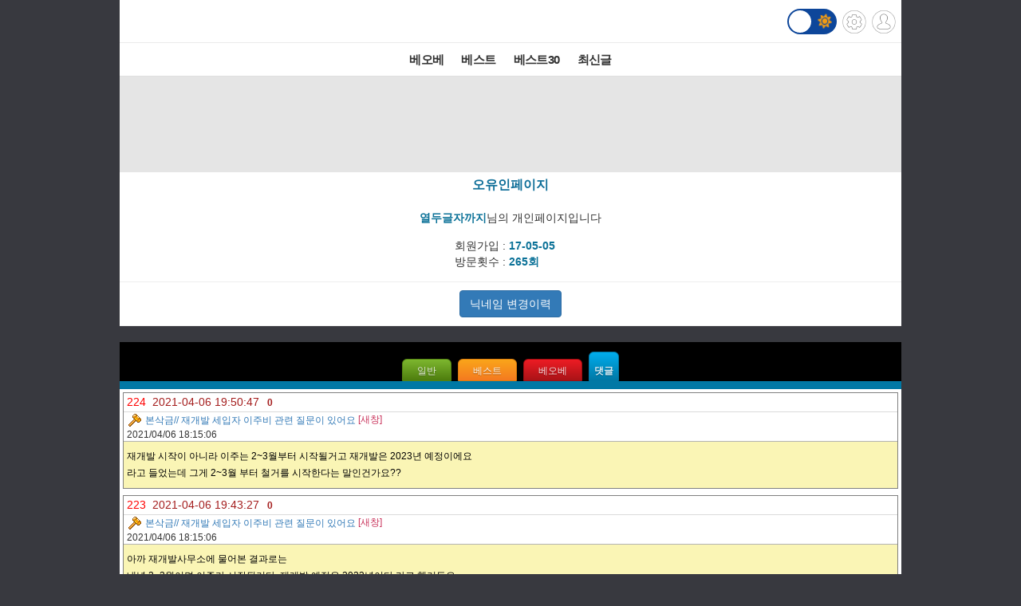

--- FILE ---
content_type: text/html; charset=UTF-8
request_url: http://m.todayhumor.co.kr/myreply.php?mn=750474&page=2
body_size: 7550
content:

<!DOCTYPE html>
<html lang='ko'>
<head>

<link rel="apple-touch-icon" href="/images/iphone_home.png" />
<meta http-equiv="Content-Type" content="text/html; charset=utf-8" /><meta name="viewport" content="user-scalable=yes,initial-scale=1.0, maximum-scale=5.0, minimum-scale=1.0" />            <!-- Google tag (gtag.js) -->
            <script async src="https://www.googletagmanager.com/gtag/js?id=G-BRGJX9L834"></script>
            <script>
              window.dataLayer = window.dataLayer || [];
              function gtag(){dataLayer.push(arguments);}
              gtag('js', new Date());

              gtag('config', 'G-BRGJX9L834');
            </script>
<title>오늘의유머</title>
<link rel='stylesheet' href="https://maxcdn.bootstrapcdn.com/bootstrap/3.3.5/css/bootstrap.min.css">
<link rel='stylesheet' href='/css/default.css?932374582822327'>
<link id='css_mode' rel='stylesheet' href='/css/light.css?558233837'>

<link rel='stylesheet' href='/css/tab_button.css?5'>
<link rel='stylesheet' href='/css/tmn_switch.css?3'>	
<script src='https://kit.fontawesome.com/f8aac0a0fa.js' crossorigin='anonymous'></script>
<link rel='stylesheet' href='https://cdnjs.cloudflare.com/ajax/libs/font-awesome/5.15.3/css/all.min.css'>
<style>
*{-webkit-tap-highlight-color:rgba(0,0,0,0.3);}
</style>
<script>
function login(){
	location.href='/member/login.php';
}

function logout(){
	if(!confirm('로그아웃하시겠습니까?')){
		 return;
	 }
	location.href='http://m.todayhumor.co.kr/member/logout.php';
}

var white_css_version = '558233837';
var dark_css_version = '110234233283';

dark_css = '/css/dark.css?' + 110234233283;
light_css = '/css/light.css?' + 558233837;

</script>
</head>



<body class="home_body">

<style type="text/css">

/*td{font-size:12px;}*/
.replyTable td a, .replyTable td a:visited{
	color:blue;
}
.replyTable img{
	max-width:100%;
	height:auto;
}


.deleted_tag{
	width:216px;
	border:1px solid #df0909; -webkit-border-radius: 3px; -moz-border-radius: 3px;border-radius: 3px;font-family:arial, helvetica, sans-serif; padding: 1px;
	text-shadow: -1px -1px 0 rgba(0,0,0,0.3);font-weight:bold; text-align: center; color: #FFFFFF; background-color: #f62b2b;
	background-image: -webkit-gradient(linear, left top, left bottom, color-stop(0%, #f62b2b), color-stop(100%, #d20202));
	background-image: -webkit-linear-gradient(top, #f62b2b, #d20202);
	background-image: -moz-linear-gradient(top, #f62b2b, #d20202);
	background-image: -ms-linear-gradient(top, #f62b2b, #d20202);
	background-image: -o-linear-gradient(top, #f62b2b, #d20202);
	background-image: linear-gradient(top, #f62b2b, #d20202);
	filter:progid:DXImageTransform.Microsoft.gradient(GradientType=0,startColorstr=#f62b2b, endColorstr=#d20202);
	margin-bottom:5px;
}
</style>



<!-- header -->
<div id='header' class='cf'>
	



<div class='logo_div_container'>	
	<a href='/' target='_top' class='top_logo'></a>
	<div class='top_icons'>
		<div class='darkmode_switch_container'>
		  <input type='checkbox' class='darkmode_switch_checkbox' id='darkmode_switch_checkbox' >
			<label for='darkmode_switch_checkbox' class='darkmode_swtich_label'>	    
		 		<i class='fas fa-moon fa-lg dark_mode_switch_moon'></i>
				<i class='fas fa-sun fa-lg dark_mode_switch_sun'></i>
				<div class='darkmode_switch_ball'></div>
			</label>
		</div>		
		<a href='/control_panel_m.php' class='top_btn_control_panel'></a>
		<a href='#' class='sprt_img top_btn_login' onclick='login()'></a> 
		
	</div>
</div>



<!--
    <div id='logoDiv'>
            <h1><a href='/' target='_top'></a></h1>
        <div class='sub_sibling'>
            <h2>
                <a href='/control_panel_m.php' class='top_btn_control_panel'></a>
            </h2>
            <h2>
            	<a href='#' class='sprt_img top_btn_login' onclick='login()'></a>          
            </h2>
        </div>
    </div>    
-->

    <div id='top_best_menu_div'>
     	<ul>
        	<li>
            	<a href='/list.php?table=bestofbest' class='on' >베오베</a>
            </li>
        	<li>
            	<a href='/list.php?table=humorbest'>베스트</a>
            </li>
        	<li>
            	<a href='/list.php?table=todaybest'>베스트30</a>
            </li>
            

            <!--
        	<li>
            	<a href='/best_sort.php?best_sort=humorbest_sort'> 게시판별베스트 </a>
            </li>
            -->
        	<li>
            	<a href='/list.php?table=total'>최신글</a>
            </li>
        	

        </ul>   
    </div>    
</div>






















	<!--ADSENSE_LIST_TOP-->
	<div style='text-align: center;padding:10px 0 5px 0;background-color:#e5e5e5' class='ad_box_div'>
		<script async src='https://pagead2.googlesyndication.com/pagead/js/adsbygoogle.js'></script>
		<!-- [오유모바일320X100]리스트 최상단 -->
		<ins class='adsbygoogle'
				style='display:inline-block;width:320px;height:100px'
				data-ad-client='ca-pub-2455872584413600'
				data-ad-slot='7171281399'></ins>
		<script>
				(adsbygoogle = window.adsbygoogle || []).push({});
		</script>			
	</div>
<DIV id="MobileadAreaDiv" style="width:100%;"></DIV>


<script>
var is_member_page = true;
</script>

<div class='member_menu_box_container'>	

	<div class='member_menu_box_member_info_container'>
		<div class='member_menu_box_title_div'>오유인페이지</div>
		<div class='member_menu_box_block_mark_div'>개인차단 상태</div>
		<div class='member_menu_box_nick_div' mn='750474' nick='열두글자까지'> 
			<strong class='member_menu_box_bold_span'>열두글자까지</strong>님의 개인페이지입니다
		</div>
		<div class='member_memo_btn_div'>		
			<button type="button" class="btn btn-warning btn-md" data-toggle="modal" data-target="#memberMemoModal">회원메모</button>		
		</div>


		<!-- Modal -->
		<div id="memberMemoModal" class="modal fade" role="dialog" data-backdrop="static">
		  <div class="modal-dialog">

		    <!-- Modal content-->
		    <div class="modal-content">
		      <div class="modal-header">
		        <button type="button" class="close" data-dismiss="modal">&times;</button>
		        <h4 class="modal-title"><strong style='color:#0c7298;'>열두글자까지</strong>님에 대한 회원메모</h4>
		      </div>
		      
		      <div class="modal-body">
		      	<div style='color:#666'>회원메모는 메모 작성자 본인만 볼 수 있습니다.</div>
		        <form id='member_memo_form'>	
				<div class="form-group">	

					<div style='margin: 8px 0;text-align: left'>
						<label class="checkbox-inline"><input type="radio" name="member_memo_flag_color" value="o"><img src='//www.todayhumor.co.kr/board/images/member_memo_flag_o.gif?1'></label>
						<label class="checkbox-inline"><input type="radio" name="member_memo_flag_color" value="r"><img src='//www.todayhumor.co.kr/board/images/member_memo_flag_r.gif?1'></label>
						<label class="checkbox-inline"><input type="radio" name="member_memo_flag_color" value="b"><img src='//www.todayhumor.co.kr/board/images/member_memo_flag_b.gif?1'></label>
						<label class="checkbox-inline"><input type="radio" name="member_memo_flag_color" value="g"><img src='//www.todayhumor.co.kr/board/images/member_memo_flag_g.gif?1'></label>
						<label class="checkbox-inline"><input type="radio" name="member_memo_flag_color" value="k"><img src='//www.todayhumor.co.kr/board/images/member_memo_flag_k.gif?1'></label>
						<label class="checkbox-inline"><input type="radio" name="member_memo_flag_color" value="i"><img src='//www.todayhumor.co.kr/board/images/member_memo_flag_i.gif?1'></label>
					</div>

				  <textarea class="form-control" rows="5" id="member_memo_textarea" name='memo'></textarea>
				</div>
				</form>

				<div style='text-align: center'>
					<button type="button" class="btn btn-default" onclick="member_memo_insert(750474)">확인</button>
				</div>
		      </div>
		      <div class="modal-footer">
		      	<button type="button" class="btn btn-default" style='float:left' onclick="member_memo_delete(750474)">메모삭제</button>
		      	
		        <button type="button" class="btn btn-default" data-dismiss="modal">취소</button>
		      </div>
		    </div>

		  </div>
		</div>




		
		<div class='member_menu_box_member_info_div'>
				<div><span>회원가입 : </span><span class='member_menu_box_bold_span'>17-05-05</span></div>
				<div><span>방문횟수 : </span><span class='member_menu_box_bold_span'>265회</span></div>
			
		</div>
	
	</div><!--member_menu_box_member_info_container-->

	<div class='member_menu_box_nick_change_history_div'">					
		<a href="http://www.todayhumor.co.kr/board/nick_history.php?mn=750474" class="btn btn-primary">닉네임 변경이력<a>
		<button class="btn btn-primary m_member_block_btn" onclick='member_block(750474)'>회원차단하기</button>
		<button class="btn btn-danger m_member_unblock_btn" onclick='member_unblock(750474)'>회원차단 해제하기</button>		
	</div>

	    
	

</div>


	<div style='height:12px;background-color:black'></div>
	<div style='text-align:center;background-color:black'>
		<div class='button green ' onclick="location.href='list.php?kind=member&mn=750474&member_kind=total'">일반</div>
		<div class='button orange ' onclick="location.href='list.php?kind=member&mn=750474&member_kind=humorbest'">베스트</div>
		<div class='button red ' onclick="location.href='list.php?kind=member&mn=750474&member_kind=bestofbest'">베오베</div>
		<div class='button blue selected_button' onclick="location.href='/myreply.php?mn=750474'" style='padding-left:0.5em;padding-right:0.5em;'>댓글</div>
	</div>
	<div style='height:10px;background-color:#0078a5'></div><div style="padding:4px; background-color:white;">
<div class="replyTable">

<div style="border:1px solid gray; margin-bottom:8px; font-size:12px;">
	<div>
		<div style="font-size:14px; padding:5px 4px; border-bottom:1px solid #dbdbdb; line-height:12px;">
			<span style="color:red;">224</span>
			<span style="color:#a41d1d; padding-left:4px;">2021-04-06 19:50:47</span>
			<span style="padding-left:6px;color:#a41d1d;font-weight:bold; font-size:12px;">0</span>
		</div>
		<div style="border-bottom:1px solid #b3b3b3; padding:0 4px; line-height:16px;">


			<a href="view.php?table=law&no=22716#memoWrapper99059929">			
			<span class='board_icon_mini law'></span>
			본삭금// 재개발 세입자 이주비 관련 질문이 있어요</a>
			<a href="view.php?table=law&no=22716#memoWrapper99059929" target="_blank"><font color=C9335B>[새창]</font></a> 			<div><span>2021/04/06 18:15:06</span></div>



		</div>
		<div style="background-color:#faf5b5; padding:8px 4px; line-height:180%; word-wrap:break-word; word-break:break-all;color:black">
			   재개발 시작이 아니라 이주는 2~3월부터 시작될거고 재개발은 2023년 예정이에요<br />라고 들었는데 그게 2~3월 부터 철거를 시작한다는 말인건가요??<br />		</div>
	</div>
</div>
<div style="border:1px solid gray; margin-bottom:8px; font-size:12px;">
	<div>
		<div style="font-size:14px; padding:5px 4px; border-bottom:1px solid #dbdbdb; line-height:12px;">
			<span style="color:red;">223</span>
			<span style="color:#a41d1d; padding-left:4px;">2021-04-06 19:43:27</span>
			<span style="padding-left:6px;color:#a41d1d;font-weight:bold; font-size:12px;">0</span>
		</div>
		<div style="border-bottom:1px solid #b3b3b3; padding:0 4px; line-height:16px;">


			<a href="view.php?table=law&no=22716#memoWrapper99059901">			
			<span class='board_icon_mini law'></span>
			본삭금// 재개발 세입자 이주비 관련 질문이 있어요</a>
			<a href="view.php?table=law&no=22716#memoWrapper99059901" target="_blank"><font color=C9335B>[새창]</font></a> 			<div><span>2021/04/06 18:15:06</span></div>



		</div>
		<div style="background-color:#faf5b5; padding:8px 4px; line-height:180%; word-wrap:break-word; word-break:break-all;color:black">
			   아까 재개발사무소에 물어본 결과로는<br />내년 2~3월이면 이주가 시작될거다. 재개발 예정은 2023년이다 라고 했거든요<br />지금 다시 들어가서 찾아보니까 저희 구역은 '관리처분계획인가 준비중' 이라고 나오는데 아직 공고가 안뜬건가요?<br />재계약을 하려는 이유가 이 가격에 갈만한 집도 도저히 없고 2~3월에 이주가 시작된다고 해도 2023년에 공사를 시작할거라면 바로 나가야 하는 이유가 있나 싶어서요.<br />		</div>
	</div>
</div>
<div style="border:1px solid gray; margin-bottom:8px; font-size:12px;">
	<div>
		<div style="font-size:14px; padding:5px 4px; border-bottom:1px solid #dbdbdb; line-height:12px;">
			<span style="color:red;">222</span>
			<span style="color:#a41d1d; padding-left:4px;">2021-04-06 19:32:44</span>
			<span style="padding-left:6px;color:#a41d1d;font-weight:bold; font-size:12px;">0</span>
		</div>
		<div style="border-bottom:1px solid #b3b3b3; padding:0 4px; line-height:16px;">


			<a href="view.php?table=law&no=22716#memoWrapper99059878">			
			<span class='board_icon_mini law'></span>
			본삭금// 재개발 세입자 이주비 관련 질문이 있어요</a>
			<a href="view.php?table=law&no=22716#memoWrapper99059878" target="_blank"><font color=C9335B>[새창]</font></a> 			<div><span>2021/04/06 18:15:06</span></div>



		</div>
		<div style="background-color:#faf5b5; padding:8px 4px; line-height:180%; word-wrap:break-word; word-break:break-all;color:black">
			   안녕하세요 선생님<br />혹시 구역지정 고시공고는 어디서 확인 할 수 있을까요??<br />		</div>
	</div>
</div>
<div style="border:1px solid gray; margin-bottom:8px; font-size:12px;">
	<div>
		<div style="font-size:14px; padding:5px 4px; border-bottom:1px solid #dbdbdb; line-height:12px;">
			<span style="color:red;">221</span>
			<span style="color:#a41d1d; padding-left:4px;">2020-09-14 08:57:09</span>
			<span style="padding-left:6px;color:#a41d1d;font-weight:bold; font-size:12px;">0</span>
		</div>
		<div style="border-bottom:1px solid #b3b3b3; padding:0 4px; line-height:16px;">


			<a href="view.php?table=lol&no=678069#memoWrapper98377578">			
			<span class='board_icon_mini lol'></span>
			</a>
			<a href="view.php?table=lol&no=678069#memoWrapper98377578" target="_blank"><font color=C9335B>[새창]</font></a> 			<div><span></span></div>



		</div>
		<div style="background-color:#faf5b5; padding:8px 4px; line-height:180%; word-wrap:break-word; word-break:break-all;color:black">
			   어디 사시는데여? 문 열었으면 같이 칼바람이라도 해여 ㅎㅎㅎㅎㅎㅎ<br />		</div>
	</div>
</div>
<div style="border:1px solid gray; margin-bottom:8px; font-size:12px;">
	<div>
		<div style="font-size:14px; padding:5px 4px; border-bottom:1px solid #dbdbdb; line-height:12px;">
			<span style="color:red;">220</span>
			<span style="color:#a41d1d; padding-left:4px;">2020-08-01 01:43:06</span>
			<span style="padding-left:6px;color:#a41d1d;font-weight:bold; font-size:12px;">0</span>
		</div>
		<div style="border-bottom:1px solid #b3b3b3; padding:0 4px; line-height:16px;">


			<a href="view.php?table=freeboard&no=1917060#memoWrapper98179766">			
			<span class='board_icon_mini freeboard'></span>
			이 벌레 뭔가요 세면대에서 물 트니까 나옴</a>
			<a href="view.php?table=freeboard&no=1917060#memoWrapper98179766" target="_blank"><font color=C9335B>[새창]</font></a> 			<div><span>2020/08/01 01:31:07</span></div>



		</div>
		<div style="background-color:#faf5b5; padding:8px 4px; line-height:180%; word-wrap:break-word; word-break:break-all;color:black">
			   검색해보니까 매우 닮긴 했네요 그게 왜 세면대에서 나올까요..?<br />		</div>
	</div>
</div>
<div style="border:1px solid gray; margin-bottom:8px; font-size:12px;">
	<div>
		<div style="font-size:14px; padding:5px 4px; border-bottom:1px solid #dbdbdb; line-height:12px;">
			<span style="color:red;">219</span>
			<span style="color:#a41d1d; padding-left:4px;">2020-07-24 22:27:01</span>
			<span style="padding-left:6px;color:#a41d1d;font-weight:bold; font-size:12px;">0</span>
		</div>
		<div style="border-bottom:1px solid #b3b3b3; padding:0 4px; line-height:16px;">


			<a href="view.php?table=freeboard&no=1915363#memoWrapper98151244">			
			<span class='board_icon_mini freeboard'></span>
			여자친구 연구원 취직 선물 뭐 사줄까요?</a>
			<a href="view.php?table=freeboard&no=1915363#memoWrapper98151244" target="_blank"><font color=C9335B>[새창]</font></a> 			<div><span>2020/07/24 22:15:35</span></div>



		</div>
		<div style="background-color:#faf5b5; padding:8px 4px; line-height:180%; word-wrap:break-word; word-break:break-all;color:black">
			   살려주십쇼 물어보니까 20억은 넘게 든다고 합니다<br />		</div>
	</div>
</div>
<div style="border:1px solid gray; margin-bottom:8px; font-size:12px;">
	<div>
		<div style="font-size:14px; padding:5px 4px; border-bottom:1px solid #dbdbdb; line-height:12px;">
			<span style="color:red;">218</span>
			<span style="color:#a41d1d; padding-left:4px;">2020-07-24 22:19:45</span>
			<span style="padding-left:6px;color:#a41d1d;font-weight:bold; font-size:12px;">0</span>
		</div>
		<div style="border-bottom:1px solid #b3b3b3; padding:0 4px; line-height:16px;">


			<a href="view.php?table=freeboard&no=1915363#memoWrapper98151226">			
			<span class='board_icon_mini freeboard'></span>
			여자친구 연구원 취직 선물 뭐 사줄까요?</a>
			<a href="view.php?table=freeboard&no=1915363#memoWrapper98151226" target="_blank"><font color=C9335B>[새창]</font></a> 			<div><span>2020/07/24 22:15:35</span></div>



		</div>
		<div style="background-color:#faf5b5; padding:8px 4px; line-height:180%; word-wrap:break-word; word-break:break-all;color:black">
			   네 게다가 저는 지금 일을 쉬고 있어서 ㅠㅠㅠㅠ................<br />그래도 최대한 마련 해볼 생각이에요<br />		</div>
	</div>
</div>
<div style="border:1px solid gray; margin-bottom:8px; font-size:12px;">
	<div>
		<div style="font-size:14px; padding:5px 4px; border-bottom:1px solid #dbdbdb; line-height:12px;">
			<span style="color:red;">217</span>
			<span style="color:#a41d1d; padding-left:4px;">2020-06-27 21:35:59</span>
			<span style="padding-left:6px;color:#a41d1d;font-weight:bold; font-size:12px;">0</span>
		</div>
		<div style="border-bottom:1px solid #b3b3b3; padding:0 4px; line-height:16px;">


			<a href="view.php?table=mabi&no=64176#memoWrapper98043829">			
			<span class='board_icon_mini mabi'></span>
			마영전 처음 시작했어여 ㅋㅋ</a>
			<a href="view.php?table=mabi&no=64176#memoWrapper98043829" target="_blank"><font color=C9335B>[새창]</font></a> 			<div><span>2020/06/27 21:35:50</span></div>



		</div>
		<div style="background-color:#faf5b5; padding:8px 4px; line-height:180%; word-wrap:break-word; word-break:break-all;color:black">
			   게임 같이 하실분 아이디 남겨주세여..ㅎㅎ<br />		</div>
	</div>
</div>
<div style="border:1px solid gray; margin-bottom:8px; font-size:12px;">
	<div>
		<div style="font-size:14px; padding:5px 4px; border-bottom:1px solid #dbdbdb; line-height:12px;">
			<span style="color:red;">216</span>
			<span style="color:#a41d1d; padding-left:4px;">2020-06-25 21:06:14</span>
			<span style="padding-left:6px;color:#a41d1d;font-weight:bold; font-size:12px;">13</span>
		</div>
		<div style="border-bottom:1px solid #b3b3b3; padding:0 4px; line-height:16px;">


			<a href="view.php?table=love&no=47590#memoWrapper98037189">			
			<span class='board_icon_mini love'></span>
			제 친동생을 폭행한 남자친구</a>
			<a href="view.php?table=love&no=47590#memoWrapper98037189" target="_blank"><font color=C9335B>[새창]</font></a> 			<div><span>2020/06/25 19:05:21</span></div>



		</div>
		<div style="background-color:#faf5b5; padding:8px 4px; line-height:180%; word-wrap:break-word; word-break:break-all;color:black">
			   그리고 또 실례지만 님도 똑같아보이네요 동생년 저따구로 행동하는거 다 보셨으면서 목 졸랐다고 미쳤냐고 소리는 왜 지르세요?<br />		</div>
	</div>
</div>
<div style="border:1px solid gray; margin-bottom:8px; font-size:12px;">
	<div>
		<div style="font-size:14px; padding:5px 4px; border-bottom:1px solid #dbdbdb; line-height:12px;">
			<span style="color:red;">215</span>
			<span style="color:#a41d1d; padding-left:4px;">2020-06-25 21:02:02</span>
			<span style="padding-left:6px;color:#a41d1d;font-weight:bold; font-size:12px;">14</span>
		</div>
		<div style="border-bottom:1px solid #b3b3b3; padding:0 4px; line-height:16px;">


			<a href="view.php?table=love&no=47590#memoWrapper98037180">			
			<span class='board_icon_mini love'></span>
			제 친동생을 폭행한 남자친구</a>
			<a href="view.php?table=love&no=47590#memoWrapper98037180" target="_blank"><font color=C9335B>[새창]</font></a> 			<div><span>2020/06/25 19:05:21</span></div>



		</div>
		<div style="background-color:#faf5b5; padding:8px 4px; line-height:180%; word-wrap:break-word; word-break:break-all;color:black">
			   여동생 인터넷 기록에 메갈리아 있다 없다로 내기하실래요? 님 남자친구 보살인데 놓치지마세요 그런 남자 어디서 못만나요...<br />초면에 실례지만 메갈리아 아니라면 여동생 어디 문제 있는 것 같은데 정신과 방문해보세요<br />		</div>
	</div>
</div>
<div style="border:1px solid gray; margin-bottom:8px; font-size:12px;">
	<div>
		<div style="font-size:14px; padding:5px 4px; border-bottom:1px solid #dbdbdb; line-height:12px;">
			<span style="color:red;">214</span>
			<span style="color:#a41d1d; padding-left:4px;">2020-04-21 19:17:59</span>
			<span style="padding-left:6px;color:#a41d1d;font-weight:bold; font-size:12px;">0</span>
		</div>
		<div style="border-bottom:1px solid #b3b3b3; padding:0 4px; line-height:16px;">


			<a href="view.php?table=diablo3&no=202709#memoWrapper97781023">			
			<span class='board_icon_mini diablo3'></span>
			디아블로3 첫구매 했슴다</a>
			<a href="view.php?table=diablo3&no=202709#memoWrapper97781023" target="_blank"><font color=C9335B>[새창]</font></a> 			<div><span>2020/04/21 12:00:48</span></div>



		</div>
		<div style="background-color:#faf5b5; padding:8px 4px; line-height:180%; word-wrap:break-word; word-break:break-all;color:black">
			   공략 같은거 따로 보는 사이트는 인벤이 최고인가요? 스킬트리나 그런거요<br />		</div>
	</div>
</div>
<div style="border:1px solid gray; margin-bottom:8px; font-size:12px;">
	<div>
		<div style="font-size:14px; padding:5px 4px; border-bottom:1px solid #dbdbdb; line-height:12px;">
			<span style="color:red;">213</span>
			<span style="color:#a41d1d; padding-left:4px;">2020-04-21 12:08:31</span>
			<span style="padding-left:6px;color:#a41d1d;font-weight:bold; font-size:12px;">0</span>
		</div>
		<div style="border-bottom:1px solid #b3b3b3; padding:0 4px; line-height:16px;">


			<a href="view.php?table=diablo3&no=202709#memoWrapper97779194">			
			<span class='board_icon_mini diablo3'></span>
			디아블로3 첫구매 했슴다</a>
			<a href="view.php?table=diablo3&no=202709#memoWrapper97779194" target="_blank"><font color=C9335B>[새창]</font></a> 			<div><span>2020/04/21 12:00:48</span></div>



		</div>
		<div style="background-color:#faf5b5; padding:8px 4px; line-height:180%; word-wrap:break-word; word-break:break-all;color:black">
			   스탠다드가 없네요 시즌캐릭터 하드코어 아닌걸로 만들어서 레벨 2 입니다 ㅎㅎㅎㅎㅎㅎ<br />		</div>
	</div>
</div>
<div style="border:1px solid gray; margin-bottom:8px; font-size:12px;">
	<div>
		<div style="font-size:14px; padding:5px 4px; border-bottom:1px solid #dbdbdb; line-height:12px;">
			<span style="color:red;">212</span>
			<span style="color:#a41d1d; padding-left:4px;">2020-03-08 14:33:24</span>
			<span style="padding-left:6px;color:#a41d1d;font-weight:bold; font-size:12px;">0</span>
		</div>
		<div style="border-bottom:1px solid #b3b3b3; padding:0 4px; line-height:16px;">


			<a href="view.php?table=dungeon&no=673135#memoWrapper97570758">			
			<span class='board_icon_mini dungeon'></span>
			마계대전은 딜 어느정도 돼야 도나요?</a>
			<a href="view.php?table=dungeon&no=673135#memoWrapper97570758" target="_blank"><font color=C9335B>[새창]</font></a> 			<div><span>2020/03/07 21:33:19</span></div>



		</div>
		<div style="background-color:#faf5b5; padding:8px 4px; line-height:180%; word-wrap:break-word; word-break:break-all;color:black">
			   오늘 유튜브 봐서 가이드 가보려구용<br />		</div>
	</div>
</div>
<div style="border:1px solid gray; margin-bottom:8px; font-size:12px;">
	<div>
		<div style="font-size:14px; padding:5px 4px; border-bottom:1px solid #dbdbdb; line-height:12px;">
			<span style="color:red;">211</span>
			<span style="color:#a41d1d; padding-left:4px;">2020-03-08 14:33:17</span>
			<span style="padding-left:6px;color:#a41d1d;font-weight:bold; font-size:12px;">0</span>
		</div>
		<div style="border-bottom:1px solid #b3b3b3; padding:0 4px; line-height:16px;">


			<a href="view.php?table=dungeon&no=673135#memoWrapper97570757">			
			<span class='board_icon_mini dungeon'></span>
			마계대전은 딜 어느정도 돼야 도나요?</a>
			<a href="view.php?table=dungeon&no=673135#memoWrapper97570757" target="_blank"><font color=C9335B>[새창]</font></a> 			<div><span>2020/03/07 21:33:19</span></div>



		</div>
		<div style="background-color:#faf5b5; padding:8px 4px; line-height:180%; word-wrap:break-word; word-break:break-all;color:black">
			   핀드워랑 프레이도 아직 못가봤는데 대충 배워서 가이드 돌아봐야겠네용<br />		</div>
	</div>
</div>
<div style="border:1px solid gray; margin-bottom:8px; font-size:12px;">
	<div>
		<div style="font-size:14px; padding:5px 4px; border-bottom:1px solid #dbdbdb; line-height:12px;">
			<span style="color:red;">210</span>
			<span style="color:#a41d1d; padding-left:4px;">2020-02-23 21:18:43</span>
			<span style="padding-left:6px;color:#a41d1d;font-weight:bold; font-size:12px;">9</span>
		</div>
		<div style="border-bottom:1px solid #b3b3b3; padding:0 4px; line-height:16px;">


			<a href="view.php?table=love&no=47199#memoWrapper97495871">			
			<span class='board_icon_mini love'></span>
			여자친구 어디까지 믿어야 할까요</a>
			<a href="view.php?table=love&no=47199#memoWrapper97495871" target="_blank"><font color=C9335B>[새창]</font></a> 			<div><span>2020/02/23 15:33:12</span></div>



		</div>
		<div style="background-color:#faf5b5; padding:8px 4px; line-height:180%; word-wrap:break-word; word-break:break-all;color:black">
			   오 13시.. 요새 모텔 퇴실시간이네요<br />		</div>
	</div>
</div>
</div>
</div>
<div class="pagePreNextDiv">
	<a href='/myreply.php?mn=750474&page=1' class=""><b>&lt;</b> 이전페이지</a>
	<a href='/myreply.php?mn=750474&page=3' class="">다음페이지 <b>&gt;</b></a>
</div>
<div class="pagingDiv">
	<a href="/myreply.php?mn=750474&page=1" class="page_box">1</a>
<a href="/myreply.php?mn=750474&page=2" class="cur_page_box">2</a>
<a href="/myreply.php?mn=750474&page=3" class="page_box">3</a>
<a href="/myreply.php?mn=750474&page=4" class="page_box">4</a>
<a href="/myreply.php?mn=750474&page=5" class="page_box">5</a>
<a href="/myreply.php?mn=750474&page=6" class="page_box"><em>&gt;</em></a>
</div>




<!--데이터절약모드-->
<div class='cf footer_switch_div_container'>
    <div class='datasave_switch_title_div'>데이터절약모드</div>
    
    <div id='datasave_switch_div' style='display:inline-block;'>
        <input id="switch_datasave" class="cmn-toggle cmn-toggle-round" type="checkbox" style='' checked>
        <label for="switch_datasave"></label>
    </div>

<!--     <div class='darkmode_switch_title_div'>다크모드</div>
    
    <div id='darkmode_switch_div' style='display:inline-block;'>
        <input id="switch_darkmode" class="cmn-toggle cmn-toggle-round" type="checkbox" style=''>
        <label for="switch_darkmode"></label>
    </div>
 -->
</div>



<div class="bottom_button_div">
	<div class='cf'>
		<div class="go_back_btn" onclick='javascript:history.go(-1)'>◀뒤로가기</div>
		<div class="pc_version" onclick="location.href='http://www.todayhumor.co.kr/go_pc_version.php?url=http%3A%2F%2Fwww.todayhumor.co.kr%2Fboard%2Fmyreply.php%3Fmn%3D750474%26pcok%3D1'">PC버전</div>
		<div class="go_to_top_btn" onclick="javascript:go_to_top()">맨위로▲</div>
	</div>
</div>



<div class="sprt_img" id="slideTop" ></div>


<!-- <script type="text/javascript">
var gaJsHost = (("https:" == document.location.protocol) ? "https://ssl." : "http://www.");
document.write(unescape("%3Cscript src='" + gaJsHost + "google-analytics.com/ga.js' type='text/javascript'%3E%3C/script%3E"));
</script>
<script type="text/javascript">
try {
var pageTracker = _gat._getTracker("UA-1318628-2");
pageTracker._trackPageview();
} catch(err) {}
</script> -->


<div class='bottom_menu_div' >
	<a href='/list.php?table=announce'><span><font color='white'>공지</font></span></a>
	<a href='/list.php?table=ou'><span><font color='white'>운영</font></span></a>
	<!--<a href='/list.php?table=askboard'><span><font color='white'>게시판요청</font></span></a>-->
	<a href='/list.php?table=databox'><span><font color='white'>자료창고</font></span></a> 
	<a href='//todayhumor.co.kr/member/youth_protect.php'><span><font color='white'>청소년보호</font></span></a> 

</div>

<script src="//www.todayhumor.co.kr/board/js/jquery1.11.1.min.js"></script>
<script src="//code.jquery.com/ui/1.11.4/jquery-ui.js"></script>
<script src="/js/jquery.ui.touch-punch.min.js"></script>
<script src="//www.todayhumor.co.kr/board/js/js.cookie.js"></script>
<script src="https://maxcdn.bootstrapcdn.com/bootstrap/3.3.5/js/bootstrap.min.js"></script>
<script src="//www.todayhumor.co.kr/board/js/mojs_1.0.3.min.js"></script>
<script src='//www.todayhumor.co.kr/board/js/common.js?396'></script>
<script src="/js/default.js?754981363" charset="utf-8"></script>
<script>
$(function(){
	$("#btn_copyMemberUrl").click(function(e){
		e.preventDefault();
		prompt("아래 주소를 복사해주세요.", $(this).attr("href"));
	});
});
	

</script>


<script type='text/javascript'>
        function setCookie(name, value, seconds, domain) {
            var expires = '';
            if (seconds) {
                var date = new Date();
                date.setTime(date.getTime() + (seconds*1000)); // 초를 밀리초로 변환
                expires = '; expires=' + date.toUTCString();
            }
            var domainPart = domain ? '; domain=' + domain : '';
            document.cookie = name + '=' + value + expires + domainPart + '; path=/';
        }

        setCookie('__dvst__', '20260126', 86400, '.todayhumor.co.kr');
    </script>









<script defer src="https://static.cloudflareinsights.com/beacon.min.js/vcd15cbe7772f49c399c6a5babf22c1241717689176015" integrity="sha512-ZpsOmlRQV6y907TI0dKBHq9Md29nnaEIPlkf84rnaERnq6zvWvPUqr2ft8M1aS28oN72PdrCzSjY4U6VaAw1EQ==" data-cf-beacon='{"version":"2024.11.0","token":"f8a26038b85b4f14aee9bee7424d110a","r":1,"server_timing":{"name":{"cfCacheStatus":true,"cfEdge":true,"cfExtPri":true,"cfL4":true,"cfOrigin":true,"cfSpeedBrain":true},"location_startswith":null}}' crossorigin="anonymous"></script>
</body>
</html>

--- FILE ---
content_type: text/html; charset=utf-8
request_url: https://www.google.com/recaptcha/api2/aframe
body_size: 268
content:
<!DOCTYPE HTML><html><head><meta http-equiv="content-type" content="text/html; charset=UTF-8"></head><body><script nonce="QqbbPHGd_r-I5qLzv9iRCA">/** Anti-fraud and anti-abuse applications only. See google.com/recaptcha */ try{var clients={'sodar':'https://pagead2.googlesyndication.com/pagead/sodar?'};window.addEventListener("message",function(a){try{if(a.source===window.parent){var b=JSON.parse(a.data);var c=clients[b['id']];if(c){var d=document.createElement('img');d.src=c+b['params']+'&rc='+(localStorage.getItem("rc::a")?sessionStorage.getItem("rc::b"):"");window.document.body.appendChild(d);sessionStorage.setItem("rc::e",parseInt(sessionStorage.getItem("rc::e")||0)+1);localStorage.setItem("rc::h",'1769405966000');}}}catch(b){}});window.parent.postMessage("_grecaptcha_ready", "*");}catch(b){}</script></body></html>

--- FILE ---
content_type: text/css
request_url: http://m.todayhumor.co.kr/css/light.css?558233837
body_size: 1738
content:
#header #top_best_menu_div {
  border-bottom: 1px solid #e0e0e0;
}

.logo_div_container {
  background-color: white;
  border-bottom: 1px solid #eaeaea;
}

#top_best_menu_div {
  background-color: white;
}

#header #top_best_menu_div li a {
  display: inline-block;
  font-size: 15px;
  line-height: 42px;
  letter-spacing: -0.04em;
  color: #333;
}

#favoriteTitle {
  background-color: white;
}

#favoriteDiv {
  background-color: #dedede;
}

/* index page*/
.index_page_separator_div {
  background-color: white;
}

/* list page */
.listTitleDiv {
  background-color: white;
}

.list_table_name {
  color: #666666;
}

.list_table_desc {
  color: gray;
}

.listTopTab {
  background-color: #e5e5e5;
}

.listLineBox {
  background: white url("//m.todayhumor.co.kr/images/list_bg_alpha.gif")
    bottom;
}

.listLineBox:hover {
  background: #ddd;
}

.listLineBox:active {
  /*background:#ddd;*/
}

.listLineBox:visited {
  background: yellow;
}

.listSubject {
  color: #444;
}

/* .list_image_icon {
  background-image: url("//www.todayhumor.co.kr/board/images/list_icon_photo.gif");
}
.list_icon_pencil {
  background-image: url("//www.todayhumor.co.kr/board/images/list_icon_pencil.gif?2");
}
.list_icon_shovel {
  background-image: url("//www.todayhumor.co.kr/board/images/list_icon_shovel.gif?2");
}
.list_icon_no_best {
  background-image: url("//www.todayhumor.co.kr/board/images/list_icon_no_best2.gif?2");
}
.list_icon_no_bob {
  background-image: url("//www.todayhumor.co.kr/board/images/list_icon_no_bob.gif?2");
}
.list_icon_no_delete {
  background-image: url("//www.todayhumor.co.kr/board/images/list_icon_no_delete.gif?2");
}
.list_icon_no_shovel {
  background-image: url("//www.todayhumor.co.kr/board/images/list_icon_no_shovel.gif?2");
} */
/****************/

/**********************/

/*		Paging		*/

.pagePreNextDiv {
  background: white;
  /*border-bottom: 1px solid #ddd;*/
}
.pagePreNextDiv a {
  color: #777;
}

.pagePreNextDiv a:hover {
  color: #2c9cd7;
}

.pagingDiv {
  background: white;
  /* border-bottom: 1px solid #ddd; */
}

.pagingDiv a {
  color: #656565;
}

.pagingDiv a:hover {
  color: #5365e1;
  background-color: #bbe7ff;
}

.page_box {
  /*color: #656565;*/
  background: white;
  border: 1px solid #d4d4d4;
}

.cur_page_box {
  border: 2px solid #39c;
  color: #ffffff;
  background-color: #00adee;
}

/* */
.todaybest_PreNextDiv {
  background: #eee url("//m.todayhumor.co.kr/images/list_bg_alpha.gif")
    bottom;
  /*margin-bottom:10px;*/
}

.todaybest_PreNextDiv a {
  border: 2px solid #ed1c24;
  background-color: #f26522;
  color: white;
}

.todaybest_cur_page {
  color: white;
  background: #5365e1;
}

.searchDiv {
  background-color: white;
  border-bottom: 1px solid #cecece;
}

.searchKeyfieldSelectBox {
  background-color: #f3f3f3;
}

.searchButton {
  background-color: white;
  color: black;
}

.searchFieldTextBox {
  background-color: white;
  color: black;
}

.listWriteDiv {
  background-color: white;
  border-bottom: 1px solid #cecece;
}

/* view page */
.view_title {
  background: #eeeeee;
  border-bottom: 1px solid #dddddd;
  border-top: 1px solid #dddddd;
}

.view_title {
}

.view_spec {
  background: white url("//m.todayhumor.co.kr/images/list_bg_alpha.gif")
    bottom;
  color: #777;
}

.view_no {
  color: #3e4bd8;
}

.view_okNok {
  color: red;
}

#viewPageWriterNameSpan a {
  color: #666;
}

.view_viewCount {
  color: #82ca9c;
}

.view_viewCount {
  color: #82ca9c;
}

.view_replyCount {
  color: #9e0039;
}

.view_bestRegDate {
  color: #603913;
}
.view_wdate {
  color: #603913;
}

.source_title {
  background-color: #1183c9;
  color: white;
}

.source_content {
  padding: 8px;
  word-break: break-all;
}

.option_title_td {
  background-color: #1183c9;
}

.add_source_form_div textarea {
  background-color: white;
}

.scrap_btn_div_container {
  border-top: 1px solid silver;
}

.okNokDescDiv {
  background-color: #c8ff00;
}

.big_img_replace_div {
  background-color: white;
}

#tail_container {
  border-top: 1px solid silver;
}

/* memo */
.memoDiv {
  background-color: white;
}

.memoRegisterInfo {
  color: gray;
}
.memoWriteMemo {
  background-color: #e7e1d7 !important;
}

.memoDivBlue1 {
  background-color: #ebf6f8 !important;
}
.memoDivBlue2 {
  background-color: #d7ddfb !important;
}

.memoName a:link,
.memoName a:visited {
  color: #545050;
}

.memoDate {
  color: #545050;
}

.memoOkNok {
  color: #a31717;
}

.memoShadowDiv {
  background: url("//www.todayhumor.co.kr/board/images/memo_wrapper_bottom_shadow01.gif")
    repeat-x;
}

.memo_image_input_div label {
  background-color: #999;
}

.memo_image_input_div .memo_upfile_name {
  background-color: #f5f5f5;
  color: #333;
  border-color: #ebebeb;
}

.rereMemoWrapperDiv {
  border-top: 2px dotted rgb(219, 219, 219);
}

.rereCountButton {
  border: 1px solid #8c8c8c;
  color: #666666;
  background-color: rgb(250, 250, 250);
}

.to_list_div div {
  color: white;
}

.to_list_div > div {
  background-color: #74014c;
}

.noMoreReplyDiv {
  background-color: #d3ff00;
}

.okNokDiv {
  border-top: 1px solid silver;
  border-bottom: 1px solid silver;
}

.memo_textarea {
  background-color: white;
}

/*footer */
.footer_switch_div_container {
  background-color: white;
  border-bottom: 1px solid #ddd;
}

.datasave_switch_title_div {
  color: #666;
}

.darkmode_switch_title_div {
  color: #666;
}

.bottom_button_div {
  background-color: white;
}

.bottom_menu_div {
  background-color: #555555;
}

/* myreply */

.member_menu_box_container {
  background-color: white;
}

.member_menu_box_container > div {
  background-color: white;
  border-bottom: 1px solid #eee;
}

.member_menu_box_title_div {
  color: #0e6e98;
}

.member_menu_box_bold_span {
  color: #0c7298;
}

/******* write page **************/
.writeFormTitleField {
  background-color: white;
  color: black;
}

.writeFormTextField {
  background-color: white;
  color: black;
}

.writeFormContainer #optionContainer label {
  color: black;
}

.writeFormContainer .upfileClass {
  color: black;
}

.writeFormContainer .submitButton {
  color: rgb(59, 113, 156);
}

.rere_submitButton {
  color: rgb(59, 113, 156);
}

/* 스크랩/신고/출처보완/소스보기*/
.btn_doscrap {
  background-image: url("/images/btn_doscrap_light.png");
}

.btn_accuse {
  background-image: url("/images/btn_accuse_light.png");
}

.btn_source_add {
  background-image: url("/images/btn_source_add_light.png");
}

.btn_view_source {
  background-image: url("/images/btn_view_source_light.png?3");
}
